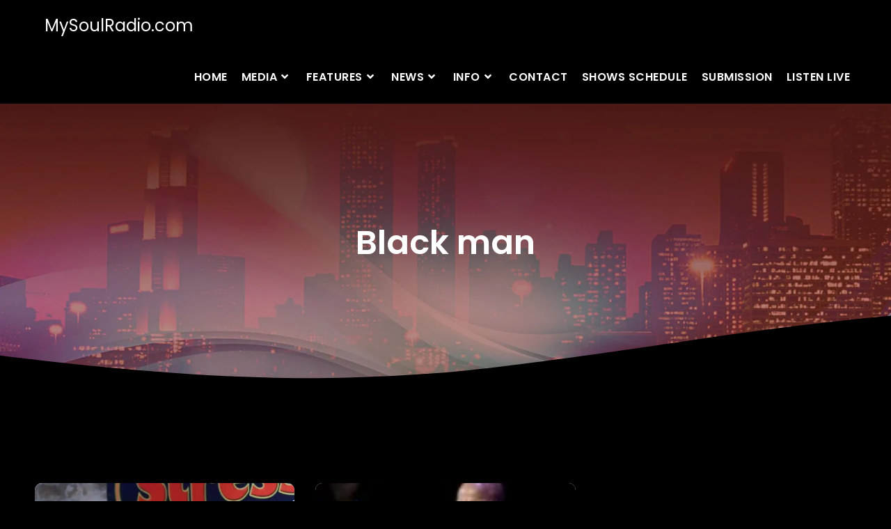

--- FILE ---
content_type: text/css
request_url: https://mysoulradio.com/wp-content/uploads/elementor/css/post-9616.css?ver=1763915690
body_size: 896
content:
.elementor-9616 .elementor-element.elementor-element-6f4bc2a8:not(.elementor-motion-effects-element-type-background), .elementor-9616 .elementor-element.elementor-element-6f4bc2a8 > .elementor-motion-effects-container > .elementor-motion-effects-layer{background-image:url("https://mysoulradio.com/wp-content/uploads/2019/10/global-cover.jpg");background-position:center center;background-repeat:no-repeat;background-size:cover;}.elementor-9616 .elementor-element.elementor-element-6f4bc2a8 > .elementor-background-overlay{background-image:url("https://mysoulradio.com/wp-content/uploads/2019/10/News-Hero-Bg.png");background-position:center left;background-repeat:no-repeat;background-size:cover;opacity:0.15;transition:background 0.3s, border-radius 0.3s, opacity 0.3s;}.elementor-9616 .elementor-element.elementor-element-6f4bc2a8 > .elementor-container{max-width:1200px;min-height:400px;}.elementor-9616 .elementor-element.elementor-element-6f4bc2a8{transition:background 0.3s, border 0.3s, border-radius 0.3s, box-shadow 0.3s;}.elementor-9616 .elementor-element.elementor-element-6f4bc2a8 > .elementor-shape-bottom .elementor-shape-fill{fill:#000000;}.elementor-9616 .elementor-element.elementor-element-6f4bc2a8 > .elementor-shape-bottom svg{width:calc(260% + 1.3px);height:120px;transform:translateX(-50%) rotateY(180deg);}.elementor-bc-flex-widget .elementor-9616 .elementor-element.elementor-element-32a804cf.elementor-column .elementor-widget-wrap{align-items:center;}.elementor-9616 .elementor-element.elementor-element-32a804cf.elementor-column.elementor-element[data-element_type="column"] > .elementor-widget-wrap.elementor-element-populated{align-content:center;align-items:center;}.elementor-9616 .elementor-element.elementor-element-40870d2a{text-align:center;}.elementor-9616 .elementor-element.elementor-element-40870d2a .elementor-heading-title{color:#ffffff;}.elementor-9616 .elementor-element.elementor-element-7bb71c06 > .elementor-container{max-width:1200px;}.elementor-9616 .elementor-element.elementor-element-7bb71c06{transition:background 0.3s, border 0.3s, border-radius 0.3s, box-shadow 0.3s;padding:100px 0px 100px 0px;}.elementor-9616 .elementor-element.elementor-element-7bb71c06 > .elementor-background-overlay{transition:background 0.3s, border-radius 0.3s, opacity 0.3s;}.elementor-9616 .elementor-element.elementor-element-48b77ee5{--grid-row-gap:30px;--grid-column-gap:30px;}.elementor-9616 .elementor-element.elementor-element-48b77ee5 > .elementor-widget-container{margin:35px 0px 0px 0px;}.elementor-9616 .elementor-element.elementor-element-48b77ee5 .elementor-posts-container .elementor-post__thumbnail{padding-bottom:calc( 0.6 * 100% );}.elementor-9616 .elementor-element.elementor-element-48b77ee5:after{content:"0.6";}.elementor-9616 .elementor-element.elementor-element-48b77ee5 .elementor-post__thumbnail__link{width:100%;}.elementor-9616 .elementor-element.elementor-element-48b77ee5 .elementor-post__meta-data span + span:before{content:"•";}.elementor-9616 .elementor-element.elementor-element-48b77ee5 .elementor-post__card{background-color:#ffffff;border-radius:10px;}.elementor-9616 .elementor-element.elementor-element-48b77ee5 .elementor-post__text{padding:0 50px;margin-top:10px;}.elementor-9616 .elementor-element.elementor-element-48b77ee5 .elementor-post__meta-data{padding:10px 50px;color:rgba(61,68,89,0.5);}.elementor-9616 .elementor-element.elementor-element-48b77ee5 .elementor-post__avatar{padding-right:50px;padding-left:50px;}.elementor-9616 .elementor-element.elementor-element-48b77ee5 .elementor-post__card .elementor-post__meta-data{border-top-color:rgba(61,68,89,0.1);}.elementor-9616 .elementor-element.elementor-element-48b77ee5 .elementor-post__title, .elementor-9616 .elementor-element.elementor-element-48b77ee5 .elementor-post__title a{color:#000000;}.elementor-9616 .elementor-element.elementor-element-48b77ee5 .elementor-post__title{margin-bottom:10px;}.elementor-9616 .elementor-element.elementor-element-48b77ee5 .elementor-post__excerpt p{color:#3d4459;}.elementor-9616 .elementor-element.elementor-element-48b77ee5 .elementor-post__excerpt{margin-bottom:20px;}.elementor-9616 .elementor-element.elementor-element-48b77ee5 .elementor-pagination{text-align:center;font-family:"Poppins";font-size:18px;font-weight:500;}.elementor-9616 .elementor-element.elementor-element-48b77ee5 .elementor-pagination .page-numbers:not(.dots){color:#ffffff;}.elementor-9616 .elementor-element.elementor-element-48b77ee5 .elementor-pagination a.page-numbers:hover{color:#ffffff;}.elementor-9616 .elementor-element.elementor-element-48b77ee5 .elementor-pagination .page-numbers.current{color:#b23a2d;}body:not(.rtl) .elementor-9616 .elementor-element.elementor-element-48b77ee5 .elementor-pagination .page-numbers:not(:first-child){margin-left:calc( 25px/2 );}body:not(.rtl) .elementor-9616 .elementor-element.elementor-element-48b77ee5 .elementor-pagination .page-numbers:not(:last-child){margin-right:calc( 25px/2 );}body.rtl .elementor-9616 .elementor-element.elementor-element-48b77ee5 .elementor-pagination .page-numbers:not(:first-child){margin-right:calc( 25px/2 );}body.rtl .elementor-9616 .elementor-element.elementor-element-48b77ee5 .elementor-pagination .page-numbers:not(:last-child){margin-left:calc( 25px/2 );}.elementor-9616 .elementor-element.elementor-element-48b77ee5 .elementor-posts-nothing-found{color:#3d4459;font-family:"Montserrat";font-size:18px;}@media(max-width:1024px){.elementor-9616 .elementor-element.elementor-element-6f4bc2a8 > .elementor-container{min-height:350px;}.elementor-9616 .elementor-element.elementor-element-6f4bc2a8 > .elementor-background-overlay{background-position:center left;}.elementor-9616 .elementor-element.elementor-element-6f4bc2a8 > .elementor-shape-bottom svg{height:195px;}.elementor-9616 .elementor-element.elementor-element-6f4bc2a8{padding:0% 5% 0% 5%;}.elementor-9616 .elementor-element.elementor-element-32a804cf > .elementor-element-populated{padding:5px 5px 5px 5px;}.elementor-9616 .elementor-element.elementor-element-7bb71c06{padding:100px 25px 0px 25px;}.elementor-9616 .elementor-element.elementor-element-9ad41ec > .elementor-element-populated{padding:0px 0px 0px 0px;}}@media(max-width:767px){.elementor-9616 .elementor-element.elementor-element-6f4bc2a8 > .elementor-container{min-height:280px;}.elementor-9616 .elementor-element.elementor-element-6f4bc2a8 > .elementor-background-overlay{background-position:center left;}.elementor-9616 .elementor-element.elementor-element-6f4bc2a8 > .elementor-shape-bottom svg{height:50px;}.elementor-9616 .elementor-element.elementor-element-6f4bc2a8{padding:10% 5% 0% 5%;}.elementor-9616 .elementor-element.elementor-element-40870d2a{text-align:center;}.elementor-9616 .elementor-element.elementor-element-7bb71c06{padding:50px 15px 50px 15px;}.elementor-9616 .elementor-element.elementor-element-48b77ee5 .elementor-posts-container .elementor-post__thumbnail{padding-bottom:calc( 0.5 * 100% );}.elementor-9616 .elementor-element.elementor-element-48b77ee5:after{content:"0.5";}.elementor-9616 .elementor-element.elementor-element-48b77ee5 .elementor-post__thumbnail__link{width:100%;}}

--- FILE ---
content_type: application/x-javascript
request_url: https://mysoulradio.com/wp-content/plugins/ocean-posts-slider/assets/js/posts-slider.min.js
body_size: 2477
content:
!function i(s,o,r){function l(t,e){if(!o[t]){if(!s[t]){var n="function"==typeof require&&require;if(!e&&n)return n(t,!0);if(a)return a(t,!0);throw(n=new Error("Cannot find module '"+t+"'")).code="MODULE_NOT_FOUND",n}n=o[t]={exports:{}},s[t][0].call(n.exports,function(e){return l(s[t][1][e]||e)},n,n.exports,i,s,o,r)}return o[t].exports}for(var a="function"==typeof require&&require,e=0;e<r.length;e++)l(r[e]);return l}({1:[function(e,t,n){"use strict";function s(e,t){for(var n=0;n<t.length;n++){var i=t[n];i.enumerable=i.enumerable||!1,i.configurable=!0,"value"in i&&(i.writable=!0),Object.defineProperty(e,i.key,i)}}function o(e,t){return function(e,t){if(t.get)return t.get.call(e);return t.value}(e,i(e,t,"get"))}function r(e,t,n){return function(e,t,n){if(t.set)t.set.call(e,n);else{if(!t.writable)throw new TypeError("attempted to set read only private field");t.value=n}}(e,i(e,t,"set"),n),n}function i(e,t,n){if(!t.has(e))throw new TypeError("attempted to "+n+" private field on non-instance");return t.get(e)}Object.defineProperty(n,"__esModule",{value:!0}),n.default=void 0;var l=new WeakMap,a=function(){function i(){var e,t,n;!function(e,t){if(!(e instanceof t))throw new TypeError("Cannot call a class as a function")}(this,i),l.set(this,{writable:!0,value:void 0}),n=void 0,(t="elements")in(e=this)?Object.defineProperty(e,t,{value:n,enumerable:!0,configurable:!0,writable:!0}):e[t]=n,this.onInit(),this.bindEvents()}var e,t,n;return e=i,(t=[{key:"getDefaultSettings",value:function(){return{}}},{key:"getDefaultElements",value:function(){return{}}},{key:"onInit",value:function(){r(this,l,this.getDefaultSettings()),this.elements=this.getDefaultElements()}},{key:"bindEvents",value:function(){}},{key:"getSettings",value:function(){var e=0<arguments.length&&void 0!==arguments[0]?arguments[0]:null;return e?o(this,l)[e]:o(this,l)}},{key:"setSettings",value:function(){var e=0<arguments.length&&void 0!==arguments[0]?arguments[0]:{};e&&r(this,l,Object.assign(o(this,l),e))}}])&&s(e.prototype,t),n&&s(e,n),i}();n.default=a},{}],2:[function(e,t,n){"use strict";function s(e){return(s="function"==typeof Symbol&&"symbol"==typeof Symbol.iterator?function(e){return typeof e}:function(e){return e&&"function"==typeof Symbol&&e.constructor===Symbol&&e!==Symbol.prototype?"symbol":typeof e})(e)}var i,o=(i=e("./base/base"))&&i.__esModule?i:{default:i};function r(e,t){for(var n=0;n<t.length;n++){var i=t[n];i.enumerable=i.enumerable||!1,i.configurable=!0,"value"in i&&(i.writable=!0),Object.defineProperty(e,i.key,i)}}function l(e,t,n){return(l="undefined"!=typeof Reflect&&Reflect.get?Reflect.get:function(e,t,n){e=function(e,t){for(;!Object.prototype.hasOwnProperty.call(e,t)&&null!==(e=u(e)););return e}(e,t);if(e){t=Object.getOwnPropertyDescriptor(e,t);return t.get?t.get.call(n):t.value}})(e,t,n||e)}function a(e,t){return(a=Object.setPrototypeOf||function(e,t){return e.__proto__=t,e})(e,t)}function c(n){var i=function(){if("undefined"==typeof Reflect||!Reflect.construct)return!1;if(Reflect.construct.sham)return!1;if("function"==typeof Proxy)return!0;try{return Boolean.prototype.valueOf.call(Reflect.construct(Boolean,[],function(){})),!0}catch(e){return!1}}();return function(){var e,t=u(n);return e=i?(e=u(this).constructor,Reflect.construct(t,arguments,e)):t.apply(this,arguments),t=this,!(e=e)||"object"!==s(e)&&"function"!=typeof e?function(e){if(void 0!==e)return e;throw new ReferenceError("this hasn't been initialised - super() hasn't been called")}(t):e}}function u(e){return(u=Object.setPrototypeOf?Object.getPrototypeOf:function(e){return e.__proto__||Object.getPrototypeOf(e)})(e)}var p=function(){!function(e,t){if("function"!=typeof t&&null!==t)throw new TypeError("Super expression must either be null or a function");e.prototype=Object.create(t&&t.prototype,{constructor:{value:e,writable:!0,configurable:!0}}),t&&a(e,t)}(s,o["default"]);var e,t,n,i=c(s);function s(){return function(e,t){if(!(e instanceof t))throw new TypeError("Cannot call a class as a function")}(this,s),i.apply(this,arguments)}return e=s,(t=[{key:"getDefaultSettings",value:function(){return{selectors:{postsLists:".oceanwp-post-list"}}}},{key:"getDefaultElements",value:function(){var e=this.getSettings("selectors");return{postsLists:document.querySelectorAll(e.postsLists)}}},{key:"onInit",value:function(){var e=this;l(u(s.prototype),"onInit",this).call(this),"undefined"!=typeof elementorFrontend&&elementorFrontend.isEditMode()?(console.log("Elementor editor detected, using delay"),setTimeout(function(){e.detectAndInitSliders()},2500)):this.detectAndInitSliders()}},{key:"detectAndInitSliders",value:function(){this.elements=this.getDefaultElements(),this.hasPostsSlider()&&this.initSwiper()}},{key:"initSwiper",value:function(){this.elements.postsLists.forEach(function(e){var t=e.classList.contains("two");new Swiper(e,{spaceBetween:e.dataset.spaceBetween?Number.parseInt(e.dataset.spaceBetween):0,speed:500,autoplay:{delay:Number.parseInt(e.dataset.slideshow)},loop:!0,loopFillGroupWithBlank:!0,preloadImages:!0,breakpoints:{480:{slidesPerView:1,slidesPerGroup:1},980:{slidesPerView:t?2:1,slidesPerGroup:t?2:1},1200:{slidesPerView:t?Number(e.dataset.number):1,slidesPerGroup:t?Number(e.dataset.number):1}},noSwipingClass:"oceanwp-swiper-no-swiping",containerModifierClass:"oceanwp-swiper-container-",slideClass:"oceanwp-swiper-slide",slideBlankClass:"oceanwp-swiper-slide-invisible-blank",slideActiveClass:"oceanwp-swiper-slide-active",slideDuplicateActiveClass:"oceanwp-swiper-slide-duplicate-active",slideVisibleClass:"oceanwp-swiper-slide-visible",slideDuplicateClass:"oceanwp-swiper-slide-duplicate",slideNextClass:"oceanwp-swiper-slide-next",slideDuplicateNextClass:"oceanwp-swiper-slide-duplicate-next",slidePrevClass:"oceanwp-swiper-slide-prev",slideDuplicatePrevClass:"oceanwp-swiper-slide-duplicate-prev",wrapperClass:"oceanwp-swiper-wrapper",navigation:{nextEl:".oceanwp-swiper-button-next",prevEl:".oceanwp-swiper-button-prev",hideOnClick:!1,disabledClass:"oceanwp-swiper-button-disabled",hiddenClass:"oceanwp-swiper-button-hidden",lockClass:"oceanwp-swiper-button-lock"},pagination:{el:null,bulletElement:"span",clickable:!1,hideOnClick:!1,renderBullet:null,renderProgressbar:null,renderFraction:null,renderCustom:null,progressbarOpposite:!1,type:"bullets",dynamicBullets:!1,dynamicMainBullets:1,bulletClass:"oceanwp-swiper-pagination-bullet",bulletActiveClass:"oceanwp-swiper-pagination-bullet-active",modifierClass:"oceanwp-swiper-pagination-",currentClass:"oceanwp-swiper-pagination-current",totalClass:"oceanwp-swiper-pagination-total",hiddenClass:"oceanwp-swiper-pagination-hidden",progressbarFillClass:"oceanwp-swiper-pagination-progressbar-fill",progressbarOppositeClass:"oceanwp-swiper-pagination-progressbar-opposite",clickableClass:"oceanwp-swiper-pagination-clickable",lockClass:"oceanwp-swiper-pagination-lock"},scrollbar:{el:null,dragSize:"auto",hide:!1,draggable:!1,snapOnRelease:!0,lockClass:"oceanwp-swiper-scrollbar-lock",dragClass:"oceanwp-swiper-scrollbar-drag"},lazy:{checkInView:!1,enabled:!1,loadPrevNext:!1,loadPrevNextAmount:1,loadOnTransitionStart:!1,scrollingElement:"",elementClass:"oceanwp-swiper-lazy",loadingClass:"oceanwp-swiper-lazy-loading",loadedClass:"oceanwp-swiper-lazy-loaded",preloaderClass:"oceanwp-swiper-lazy-preloader"},thumbs:{swiper:null,multipleActiveThumbs:!0,autoScrollOffset:0,slideThumbActiveClass:"oceanwp-swiper-slide-thumb-active",thumbsContainerClass:"oceanwp-swiper-container-thumbs"},zoom:{enabled:!1,maxRatio:3,minRatio:1,toggle:!0,containerClass:"oceanwp-swiper-zoom-container",zoomedSlideClass:"oceanwp-swiper-slide-zoomed"},a11y:{enabled:!0,notificationClass:"oceanwp-swiper-notification",prevSlideMessage:"Previous slide",nextSlideMessage:"Next slide",firstSlideMessage:"This is the first slide",lastSlideMessage:"This is the last slide",paginationBulletMessage:"Go to slide {{index}}",slideLabelMessage:"{{index}} / {{slidesLength}}",containerMessage:null,containerRoleDescriptionMessage:null,itemRoleDescriptionMessage:null,slideRole:"group"}})})}},{key:"hasPostsSlider",value:function(){return!document.body.classList.contains("no-carousel")}}])&&r(e.prototype,t),n&&r(e,n),s}();function d(){new p}document.addEventListener("DOMContentLoaded",function(){d(),"undefined"!=typeof elementor&&elementor.hooks.addAction("frontend/element_ready/global",function(){d()})})},{"./base/base":1}]},{},[2]);